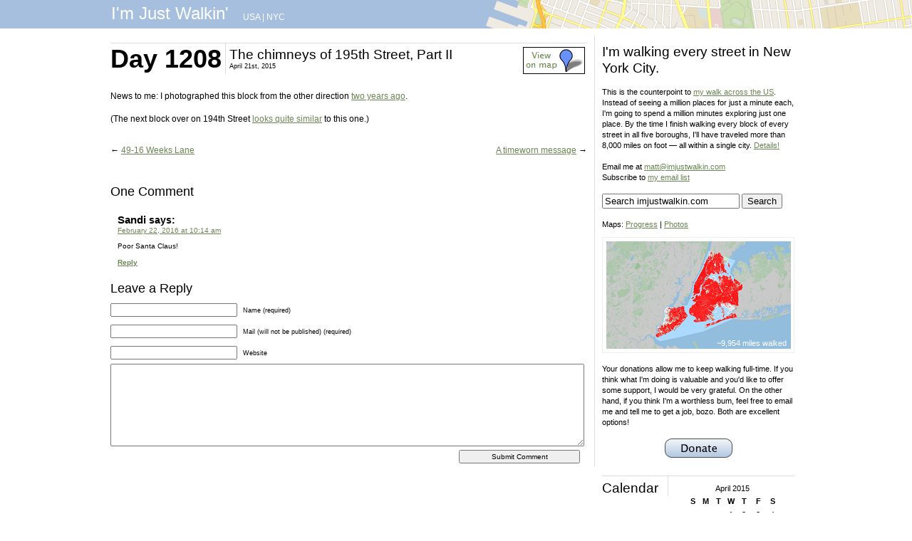

--- FILE ---
content_type: text/html; charset=UTF-8
request_url: https://imjustwalkin.com/2015/04/21/the-chimneys-of-195th-street-part-ii/
body_size: 9854
content:
<!DOCTYPE html PUBLIC "-//W3C//DTD XHTML 1.0 Transitional//EN" "https://www.w3.org/TR/xhtml1/DTD/xhtml1-transitional.dtd">
<html xmlns="https://www.w3.org/1999/xhtml" lang="en-US">

<head profile="https://gmpg.org/xfn/11">
<meta http-equiv="Content-Type" content="text/html; charset=UTF-8" />
<META NAME="title" CONTENT="I'm Just Walkin'" />

<META NAME="keywords" CONTENT="walking, walking across America, walking westward, Rockaway Beach, Oregon, New York City, I'm Just Walkin'" />
<META NAME="author" CONTENT="Matt Green" />

<!--<title>The chimneys of 195th Street, Part II - I&#039;m Just Walkin&#039; I&#039;m Just Walkin&#039;</title>-->
<title>The chimneys of 195th Street, Part II - I&#039;m Just Walkin&#039;</title>

<link rel="stylesheet" href="https://imjustwalkin.com/wp-content/themes/imjustwalkin/style.css" type="text/css" media="screen" />
<link rel="pingback" href="https://imjustwalkin.com/xmlrpc.php" />


<meta name='robots' content='index, follow, max-image-preview:large, max-snippet:-1, max-video-preview:-1' />

	<!-- This site is optimized with the Yoast SEO plugin v23.5 - https://yoast.com/wordpress/plugins/seo/ -->
	<link rel="canonical" href="https://imjustwalkin.com/2015/04/21/the-chimneys-of-195th-street-part-ii/" />
	<meta property="og:locale" content="en_US" />
	<meta property="og:type" content="article" />
	<meta property="og:title" content="The chimneys of 195th Street, Part II - I&#039;m Just Walkin&#039;" />
	<meta property="og:description" content="News to me: I photographed this block from the other direction two years ago. (The next block over on 194th Street looks quite similar to this one.)" />
	<meta property="og:url" content="https://imjustwalkin.com/2015/04/21/the-chimneys-of-195th-street-part-ii/" />
	<meta property="og:site_name" content="I&#039;m Just Walkin&#039;" />
	<meta property="article:published_time" content="2015-04-21T22:18:33+00:00" />
	<meta property="article:modified_time" content="2016-02-22T09:20:08+00:00" />
	<meta property="og:image" content="https://farm1.staticflickr.com/644/23024463894_7a3559fa02_b.jpg" />
	<meta name="author" content="Matt Green" />
	<meta name="twitter:card" content="summary_large_image" />
	<meta name="twitter:label1" content="Written by" />
	<meta name="twitter:data1" content="Matt Green" />
	<script type="application/ld+json" class="yoast-schema-graph">{"@context":"https://schema.org","@graph":[{"@type":"WebPage","@id":"https://imjustwalkin.com/2015/04/21/the-chimneys-of-195th-street-part-ii/","url":"https://imjustwalkin.com/2015/04/21/the-chimneys-of-195th-street-part-ii/","name":"The chimneys of 195th Street, Part II - I&#039;m Just Walkin&#039;","isPartOf":{"@id":"https://imjustwalkin.com/#website"},"primaryImageOfPage":{"@id":"https://imjustwalkin.com/2015/04/21/the-chimneys-of-195th-street-part-ii/#primaryimage"},"image":{"@id":"https://imjustwalkin.com/2015/04/21/the-chimneys-of-195th-street-part-ii/#primaryimage"},"thumbnailUrl":"https://farm1.staticflickr.com/644/23024463894_7a3559fa02_b.jpg","datePublished":"2015-04-21T22:18:33+00:00","dateModified":"2016-02-22T09:20:08+00:00","author":{"@id":"https://imjustwalkin.com/#/schema/person/9360b20d48b7c8883c3c2e8af2ddd5db"},"breadcrumb":{"@id":"https://imjustwalkin.com/2015/04/21/the-chimneys-of-195th-street-part-ii/#breadcrumb"},"inLanguage":"en-US","potentialAction":[{"@type":"ReadAction","target":["https://imjustwalkin.com/2015/04/21/the-chimneys-of-195th-street-part-ii/"]}]},{"@type":"ImageObject","inLanguage":"en-US","@id":"https://imjustwalkin.com/2015/04/21/the-chimneys-of-195th-street-part-ii/#primaryimage","url":"https://farm1.staticflickr.com/644/23024463894_7a3559fa02_b.jpg","contentUrl":"https://farm1.staticflickr.com/644/23024463894_7a3559fa02_b.jpg"},{"@type":"BreadcrumbList","@id":"https://imjustwalkin.com/2015/04/21/the-chimneys-of-195th-street-part-ii/#breadcrumb","itemListElement":[{"@type":"ListItem","position":1,"name":"Home","item":"https://imjustwalkin.com/"},{"@type":"ListItem","position":2,"name":"The chimneys of 195th Street, Part II"}]},{"@type":"WebSite","@id":"https://imjustwalkin.com/#website","url":"https://imjustwalkin.com/","name":"I&#039;m Just Walkin&#039;","description":"Walking every block of NYC","potentialAction":[{"@type":"SearchAction","target":{"@type":"EntryPoint","urlTemplate":"https://imjustwalkin.com/?s={search_term_string}"},"query-input":{"@type":"PropertyValueSpecification","valueRequired":true,"valueName":"search_term_string"}}],"inLanguage":"en-US"},{"@type":"Person","@id":"https://imjustwalkin.com/#/schema/person/9360b20d48b7c8883c3c2e8af2ddd5db","name":"Matt Green","sameAs":["http://imjustwalkin.com"],"url":"https://imjustwalkin.com/author/admin/"}]}</script>
	<!-- / Yoast SEO plugin. -->


<link rel="alternate" type="application/rss+xml" title="I&#039;m Just Walkin&#039; &raquo; Feed" href="https://imjustwalkin.com/feed/" />
<link rel="alternate" type="application/rss+xml" title="I&#039;m Just Walkin&#039; &raquo; Comments Feed" href="https://imjustwalkin.com/comments/feed/" />
<link rel="alternate" type="application/rss+xml" title="I&#039;m Just Walkin&#039; &raquo; The chimneys of 195th Street, Part II Comments Feed" href="https://imjustwalkin.com/2015/04/21/the-chimneys-of-195th-street-part-ii/feed/" />
<script type="text/javascript">
/* <![CDATA[ */
window._wpemojiSettings = {"baseUrl":"https:\/\/s.w.org\/images\/core\/emoji\/15.0.3\/72x72\/","ext":".png","svgUrl":"https:\/\/s.w.org\/images\/core\/emoji\/15.0.3\/svg\/","svgExt":".svg","source":{"concatemoji":"https:\/\/imjustwalkin.com\/wp-includes\/js\/wp-emoji-release.min.js?ver=6.6.4"}};
/*! This file is auto-generated */
!function(i,n){var o,s,e;function c(e){try{var t={supportTests:e,timestamp:(new Date).valueOf()};sessionStorage.setItem(o,JSON.stringify(t))}catch(e){}}function p(e,t,n){e.clearRect(0,0,e.canvas.width,e.canvas.height),e.fillText(t,0,0);var t=new Uint32Array(e.getImageData(0,0,e.canvas.width,e.canvas.height).data),r=(e.clearRect(0,0,e.canvas.width,e.canvas.height),e.fillText(n,0,0),new Uint32Array(e.getImageData(0,0,e.canvas.width,e.canvas.height).data));return t.every(function(e,t){return e===r[t]})}function u(e,t,n){switch(t){case"flag":return n(e,"\ud83c\udff3\ufe0f\u200d\u26a7\ufe0f","\ud83c\udff3\ufe0f\u200b\u26a7\ufe0f")?!1:!n(e,"\ud83c\uddfa\ud83c\uddf3","\ud83c\uddfa\u200b\ud83c\uddf3")&&!n(e,"\ud83c\udff4\udb40\udc67\udb40\udc62\udb40\udc65\udb40\udc6e\udb40\udc67\udb40\udc7f","\ud83c\udff4\u200b\udb40\udc67\u200b\udb40\udc62\u200b\udb40\udc65\u200b\udb40\udc6e\u200b\udb40\udc67\u200b\udb40\udc7f");case"emoji":return!n(e,"\ud83d\udc26\u200d\u2b1b","\ud83d\udc26\u200b\u2b1b")}return!1}function f(e,t,n){var r="undefined"!=typeof WorkerGlobalScope&&self instanceof WorkerGlobalScope?new OffscreenCanvas(300,150):i.createElement("canvas"),a=r.getContext("2d",{willReadFrequently:!0}),o=(a.textBaseline="top",a.font="600 32px Arial",{});return e.forEach(function(e){o[e]=t(a,e,n)}),o}function t(e){var t=i.createElement("script");t.src=e,t.defer=!0,i.head.appendChild(t)}"undefined"!=typeof Promise&&(o="wpEmojiSettingsSupports",s=["flag","emoji"],n.supports={everything:!0,everythingExceptFlag:!0},e=new Promise(function(e){i.addEventListener("DOMContentLoaded",e,{once:!0})}),new Promise(function(t){var n=function(){try{var e=JSON.parse(sessionStorage.getItem(o));if("object"==typeof e&&"number"==typeof e.timestamp&&(new Date).valueOf()<e.timestamp+604800&&"object"==typeof e.supportTests)return e.supportTests}catch(e){}return null}();if(!n){if("undefined"!=typeof Worker&&"undefined"!=typeof OffscreenCanvas&&"undefined"!=typeof URL&&URL.createObjectURL&&"undefined"!=typeof Blob)try{var e="postMessage("+f.toString()+"("+[JSON.stringify(s),u.toString(),p.toString()].join(",")+"));",r=new Blob([e],{type:"text/javascript"}),a=new Worker(URL.createObjectURL(r),{name:"wpTestEmojiSupports"});return void(a.onmessage=function(e){c(n=e.data),a.terminate(),t(n)})}catch(e){}c(n=f(s,u,p))}t(n)}).then(function(e){for(var t in e)n.supports[t]=e[t],n.supports.everything=n.supports.everything&&n.supports[t],"flag"!==t&&(n.supports.everythingExceptFlag=n.supports.everythingExceptFlag&&n.supports[t]);n.supports.everythingExceptFlag=n.supports.everythingExceptFlag&&!n.supports.flag,n.DOMReady=!1,n.readyCallback=function(){n.DOMReady=!0}}).then(function(){return e}).then(function(){var e;n.supports.everything||(n.readyCallback(),(e=n.source||{}).concatemoji?t(e.concatemoji):e.wpemoji&&e.twemoji&&(t(e.twemoji),t(e.wpemoji)))}))}((window,document),window._wpemojiSettings);
/* ]]> */
</script>
<style id='wp-emoji-styles-inline-css' type='text/css'>

	img.wp-smiley, img.emoji {
		display: inline !important;
		border: none !important;
		box-shadow: none !important;
		height: 1em !important;
		width: 1em !important;
		margin: 0 0.07em !important;
		vertical-align: -0.1em !important;
		background: none !important;
		padding: 0 !important;
	}
</style>
<link rel='stylesheet' id='wp-block-library-css' href='https://imjustwalkin.com/wp-includes/css/dist/block-library/style.min.css?ver=6.6.4' type='text/css' media='all' />
<style id='classic-theme-styles-inline-css' type='text/css'>
/*! This file is auto-generated */
.wp-block-button__link{color:#fff;background-color:#32373c;border-radius:9999px;box-shadow:none;text-decoration:none;padding:calc(.667em + 2px) calc(1.333em + 2px);font-size:1.125em}.wp-block-file__button{background:#32373c;color:#fff;text-decoration:none}
</style>
<style id='global-styles-inline-css' type='text/css'>
:root{--wp--preset--aspect-ratio--square: 1;--wp--preset--aspect-ratio--4-3: 4/3;--wp--preset--aspect-ratio--3-4: 3/4;--wp--preset--aspect-ratio--3-2: 3/2;--wp--preset--aspect-ratio--2-3: 2/3;--wp--preset--aspect-ratio--16-9: 16/9;--wp--preset--aspect-ratio--9-16: 9/16;--wp--preset--color--black: #000000;--wp--preset--color--cyan-bluish-gray: #abb8c3;--wp--preset--color--white: #ffffff;--wp--preset--color--pale-pink: #f78da7;--wp--preset--color--vivid-red: #cf2e2e;--wp--preset--color--luminous-vivid-orange: #ff6900;--wp--preset--color--luminous-vivid-amber: #fcb900;--wp--preset--color--light-green-cyan: #7bdcb5;--wp--preset--color--vivid-green-cyan: #00d084;--wp--preset--color--pale-cyan-blue: #8ed1fc;--wp--preset--color--vivid-cyan-blue: #0693e3;--wp--preset--color--vivid-purple: #9b51e0;--wp--preset--gradient--vivid-cyan-blue-to-vivid-purple: linear-gradient(135deg,rgba(6,147,227,1) 0%,rgb(155,81,224) 100%);--wp--preset--gradient--light-green-cyan-to-vivid-green-cyan: linear-gradient(135deg,rgb(122,220,180) 0%,rgb(0,208,130) 100%);--wp--preset--gradient--luminous-vivid-amber-to-luminous-vivid-orange: linear-gradient(135deg,rgba(252,185,0,1) 0%,rgba(255,105,0,1) 100%);--wp--preset--gradient--luminous-vivid-orange-to-vivid-red: linear-gradient(135deg,rgba(255,105,0,1) 0%,rgb(207,46,46) 100%);--wp--preset--gradient--very-light-gray-to-cyan-bluish-gray: linear-gradient(135deg,rgb(238,238,238) 0%,rgb(169,184,195) 100%);--wp--preset--gradient--cool-to-warm-spectrum: linear-gradient(135deg,rgb(74,234,220) 0%,rgb(151,120,209) 20%,rgb(207,42,186) 40%,rgb(238,44,130) 60%,rgb(251,105,98) 80%,rgb(254,248,76) 100%);--wp--preset--gradient--blush-light-purple: linear-gradient(135deg,rgb(255,206,236) 0%,rgb(152,150,240) 100%);--wp--preset--gradient--blush-bordeaux: linear-gradient(135deg,rgb(254,205,165) 0%,rgb(254,45,45) 50%,rgb(107,0,62) 100%);--wp--preset--gradient--luminous-dusk: linear-gradient(135deg,rgb(255,203,112) 0%,rgb(199,81,192) 50%,rgb(65,88,208) 100%);--wp--preset--gradient--pale-ocean: linear-gradient(135deg,rgb(255,245,203) 0%,rgb(182,227,212) 50%,rgb(51,167,181) 100%);--wp--preset--gradient--electric-grass: linear-gradient(135deg,rgb(202,248,128) 0%,rgb(113,206,126) 100%);--wp--preset--gradient--midnight: linear-gradient(135deg,rgb(2,3,129) 0%,rgb(40,116,252) 100%);--wp--preset--font-size--small: 13px;--wp--preset--font-size--medium: 20px;--wp--preset--font-size--large: 36px;--wp--preset--font-size--x-large: 42px;--wp--preset--spacing--20: 0.44rem;--wp--preset--spacing--30: 0.67rem;--wp--preset--spacing--40: 1rem;--wp--preset--spacing--50: 1.5rem;--wp--preset--spacing--60: 2.25rem;--wp--preset--spacing--70: 3.38rem;--wp--preset--spacing--80: 5.06rem;--wp--preset--shadow--natural: 6px 6px 9px rgba(0, 0, 0, 0.2);--wp--preset--shadow--deep: 12px 12px 50px rgba(0, 0, 0, 0.4);--wp--preset--shadow--sharp: 6px 6px 0px rgba(0, 0, 0, 0.2);--wp--preset--shadow--outlined: 6px 6px 0px -3px rgba(255, 255, 255, 1), 6px 6px rgba(0, 0, 0, 1);--wp--preset--shadow--crisp: 6px 6px 0px rgba(0, 0, 0, 1);}:where(.is-layout-flex){gap: 0.5em;}:where(.is-layout-grid){gap: 0.5em;}body .is-layout-flex{display: flex;}.is-layout-flex{flex-wrap: wrap;align-items: center;}.is-layout-flex > :is(*, div){margin: 0;}body .is-layout-grid{display: grid;}.is-layout-grid > :is(*, div){margin: 0;}:where(.wp-block-columns.is-layout-flex){gap: 2em;}:where(.wp-block-columns.is-layout-grid){gap: 2em;}:where(.wp-block-post-template.is-layout-flex){gap: 1.25em;}:where(.wp-block-post-template.is-layout-grid){gap: 1.25em;}.has-black-color{color: var(--wp--preset--color--black) !important;}.has-cyan-bluish-gray-color{color: var(--wp--preset--color--cyan-bluish-gray) !important;}.has-white-color{color: var(--wp--preset--color--white) !important;}.has-pale-pink-color{color: var(--wp--preset--color--pale-pink) !important;}.has-vivid-red-color{color: var(--wp--preset--color--vivid-red) !important;}.has-luminous-vivid-orange-color{color: var(--wp--preset--color--luminous-vivid-orange) !important;}.has-luminous-vivid-amber-color{color: var(--wp--preset--color--luminous-vivid-amber) !important;}.has-light-green-cyan-color{color: var(--wp--preset--color--light-green-cyan) !important;}.has-vivid-green-cyan-color{color: var(--wp--preset--color--vivid-green-cyan) !important;}.has-pale-cyan-blue-color{color: var(--wp--preset--color--pale-cyan-blue) !important;}.has-vivid-cyan-blue-color{color: var(--wp--preset--color--vivid-cyan-blue) !important;}.has-vivid-purple-color{color: var(--wp--preset--color--vivid-purple) !important;}.has-black-background-color{background-color: var(--wp--preset--color--black) !important;}.has-cyan-bluish-gray-background-color{background-color: var(--wp--preset--color--cyan-bluish-gray) !important;}.has-white-background-color{background-color: var(--wp--preset--color--white) !important;}.has-pale-pink-background-color{background-color: var(--wp--preset--color--pale-pink) !important;}.has-vivid-red-background-color{background-color: var(--wp--preset--color--vivid-red) !important;}.has-luminous-vivid-orange-background-color{background-color: var(--wp--preset--color--luminous-vivid-orange) !important;}.has-luminous-vivid-amber-background-color{background-color: var(--wp--preset--color--luminous-vivid-amber) !important;}.has-light-green-cyan-background-color{background-color: var(--wp--preset--color--light-green-cyan) !important;}.has-vivid-green-cyan-background-color{background-color: var(--wp--preset--color--vivid-green-cyan) !important;}.has-pale-cyan-blue-background-color{background-color: var(--wp--preset--color--pale-cyan-blue) !important;}.has-vivid-cyan-blue-background-color{background-color: var(--wp--preset--color--vivid-cyan-blue) !important;}.has-vivid-purple-background-color{background-color: var(--wp--preset--color--vivid-purple) !important;}.has-black-border-color{border-color: var(--wp--preset--color--black) !important;}.has-cyan-bluish-gray-border-color{border-color: var(--wp--preset--color--cyan-bluish-gray) !important;}.has-white-border-color{border-color: var(--wp--preset--color--white) !important;}.has-pale-pink-border-color{border-color: var(--wp--preset--color--pale-pink) !important;}.has-vivid-red-border-color{border-color: var(--wp--preset--color--vivid-red) !important;}.has-luminous-vivid-orange-border-color{border-color: var(--wp--preset--color--luminous-vivid-orange) !important;}.has-luminous-vivid-amber-border-color{border-color: var(--wp--preset--color--luminous-vivid-amber) !important;}.has-light-green-cyan-border-color{border-color: var(--wp--preset--color--light-green-cyan) !important;}.has-vivid-green-cyan-border-color{border-color: var(--wp--preset--color--vivid-green-cyan) !important;}.has-pale-cyan-blue-border-color{border-color: var(--wp--preset--color--pale-cyan-blue) !important;}.has-vivid-cyan-blue-border-color{border-color: var(--wp--preset--color--vivid-cyan-blue) !important;}.has-vivid-purple-border-color{border-color: var(--wp--preset--color--vivid-purple) !important;}.has-vivid-cyan-blue-to-vivid-purple-gradient-background{background: var(--wp--preset--gradient--vivid-cyan-blue-to-vivid-purple) !important;}.has-light-green-cyan-to-vivid-green-cyan-gradient-background{background: var(--wp--preset--gradient--light-green-cyan-to-vivid-green-cyan) !important;}.has-luminous-vivid-amber-to-luminous-vivid-orange-gradient-background{background: var(--wp--preset--gradient--luminous-vivid-amber-to-luminous-vivid-orange) !important;}.has-luminous-vivid-orange-to-vivid-red-gradient-background{background: var(--wp--preset--gradient--luminous-vivid-orange-to-vivid-red) !important;}.has-very-light-gray-to-cyan-bluish-gray-gradient-background{background: var(--wp--preset--gradient--very-light-gray-to-cyan-bluish-gray) !important;}.has-cool-to-warm-spectrum-gradient-background{background: var(--wp--preset--gradient--cool-to-warm-spectrum) !important;}.has-blush-light-purple-gradient-background{background: var(--wp--preset--gradient--blush-light-purple) !important;}.has-blush-bordeaux-gradient-background{background: var(--wp--preset--gradient--blush-bordeaux) !important;}.has-luminous-dusk-gradient-background{background: var(--wp--preset--gradient--luminous-dusk) !important;}.has-pale-ocean-gradient-background{background: var(--wp--preset--gradient--pale-ocean) !important;}.has-electric-grass-gradient-background{background: var(--wp--preset--gradient--electric-grass) !important;}.has-midnight-gradient-background{background: var(--wp--preset--gradient--midnight) !important;}.has-small-font-size{font-size: var(--wp--preset--font-size--small) !important;}.has-medium-font-size{font-size: var(--wp--preset--font-size--medium) !important;}.has-large-font-size{font-size: var(--wp--preset--font-size--large) !important;}.has-x-large-font-size{font-size: var(--wp--preset--font-size--x-large) !important;}
:where(.wp-block-post-template.is-layout-flex){gap: 1.25em;}:where(.wp-block-post-template.is-layout-grid){gap: 1.25em;}
:where(.wp-block-columns.is-layout-flex){gap: 2em;}:where(.wp-block-columns.is-layout-grid){gap: 2em;}
:root :where(.wp-block-pullquote){font-size: 1.5em;line-height: 1.6;}
</style>
<link rel="https://api.w.org/" href="https://imjustwalkin.com/wp-json/" /><link rel="alternate" title="JSON" type="application/json" href="https://imjustwalkin.com/wp-json/wp/v2/posts/31416" /><link rel="EditURI" type="application/rsd+xml" title="RSD" href="https://imjustwalkin.com/xmlrpc.php?rsd" />
<meta name="generator" content="WordPress 6.6.4" />
<link rel='shortlink' href='https://imjustwalkin.com/?p=31416' />
<link rel="alternate" title="oEmbed (JSON)" type="application/json+oembed" href="https://imjustwalkin.com/wp-json/oembed/1.0/embed?url=https%3A%2F%2Fimjustwalkin.com%2F2015%2F04%2F21%2Fthe-chimneys-of-195th-street-part-ii%2F" />
<link rel="alternate" title="oEmbed (XML)" type="text/xml+oembed" href="https://imjustwalkin.com/wp-json/oembed/1.0/embed?url=https%3A%2F%2Fimjustwalkin.com%2F2015%2F04%2F21%2Fthe-chimneys-of-195th-street-part-ii%2F&#038;format=xml" />




<script type="text/javascript">

  var _gaq = _gaq || [];
  _gaq.push(['_setAccount', 'UA-3861244-2']);
  _gaq.push(['_trackPageview']);

  (function() {
    var ga = document.createElement('script'); ga.type = 'text/javascript'; ga.async = true;
    ga.src = ('https:' == document.location.protocol ? 'https://ssl' : 'https://www') + '.google-analytics.com/ga.js';
    var s = document.getElementsByTagName('script')[0]; s.parentNode.insertBefore(ga, s);
  })();

</script>

</head>



<!--<div id="header_left" role="banner">
	<div id="headerimg">
	</div>
</div>-->

<div id="header-nyc-5">
<div id="header_wrap">

	<div id="header_title">
		<a class="header_link" href="https://imjustwalkin.com">
		I'm Just Walkin'		
		</a>
	</div>
		<div id="header_locations">
			<a href='https://imjustwalkin.com/usa'>USA</a> | <a href='https://imjustwalkin.com'>NYC</a>
		</div>
	<div id="header_credit">
		&nbsp;
	</div>
</div>

</div>

<div id="wrap">
	<div id="left" role="main">

	
		<div class="post-31416 post type-post status-publish format-standard hentry category-nyc" id="post-31416">
		        		<div class="heading">
        			<div class="heading_day">
        				<h1>Day 1208</h1>
        			</div>
        			<div class="heading_title">
						<h2>The chimneys of 195th Street, Part II</h2>

						<!--<small>April 21st, 2015  &nbsp; | &nbsp; <a href='https://imjustwalkin.com/map/photo/?id=23024463894'>View photo location</a>  </small>-->
						<!--<small>April 21st, 2015  &nbsp; | &nbsp; <a href='http://flickr.com/photos/imjustwalkin/23024463894/map/?zl=17'>View photo location</a>  </small>-->
						<!--<small>April 21st, 2015   &nbsp; | &nbsp; <a href='http://flickr.com/photos/imjustwalkin/23024463894/map/?zl=17'>View photo location</a>   </small>-->
					<!--</div>-->

						<small>April 21st, 2015</small></div>

 <div class="heading_mapview"><a href='https://imjustwalkin.com/map/photo/?id=23024463894' title='See where this photo/video was taken' class='image'><img src='https://imjustwalkin.com/wp-content/themes/imjustwalkin/images/mapview.png'></a></div> 					

				</div><br clear="all">

			<div class="entry">
								<p><a href="http://www.flickr.com/photos/imjustwalkin/23024463894/" title="The chimneys of 195th Street, Part II" class="image"><img src="https://farm1.staticflickr.com/644/23024463894_7a3559fa02_b.jpg" width="669px" alt=""></a><br><br>
News to me: I photographed this block from the other direction <a href="https://imjustwalkin.com/2013/04/10/the-chimneys-of-195th-street/" rel="nofollow">two years ago</a>.
<br><br>
(The next block over on 194th Street <a href="https://www.google.com/maps/@40.7475682,-73.7844516,326m/data=!3m1!1e3" rel="nofollow">looks quite similar</a> to this one.)</p>				<br />

								<!---->

			<div class="navigation">
			<div class="alignleft">&larr; <a href="https://imjustwalkin.com/2015/04/21/49-16-weeks-lane/" rel="prev">49-16 Weeks Lane</a></div>
			<div class="alignright"><a href="https://imjustwalkin.com/2015/04/21/a-timeworn-message/" rel="next">A timeworn message</a> &rarr;</div><br clear="all">
		</div>

			</div>
		</div>

	
<!-- You can start editing here. -->

	<h3 id="comments">One Comment</h3>

	<div class="navigation">
		<div class="alignleft"></div>
		<div class="alignright"></div>
	</div>

	<ol class="commentlist">
			<li class="comment even thread-even depth-1" id="comment-577748">
				<div id="div-comment-577748" class="comment-body">
				<div class="comment-author vcard">
						<cite class="fn">Sandi</cite> <span class="says">says:</span>		</div>
		
		<div class="comment-meta commentmetadata">
			<a href="https://imjustwalkin.com/2015/04/21/the-chimneys-of-195th-street-part-ii/#comment-577748">February 22, 2016 at 10:14 am</a>		</div>

		<p>Poor Santa Claus!</p>

		<div class="reply"><a rel='nofollow' class='comment-reply-link' href='#comment-577748' data-commentid="577748" data-postid="31416" data-belowelement="div-comment-577748" data-respondelement="respond" data-replyto="Reply to Sandi" aria-label='Reply to Sandi'>Reply</a></div>
				</div>
				</li><!-- #comment-## -->
	</ol>

	<div class="navigation">
		<div class="alignleft"></div>
		<div class="alignright"></div>
	</div>
 


<div id="respond">

<h3>Leave a Reply</h3>

<div class="cancel-comment-reply">
	<small><a rel="nofollow" id="cancel-comment-reply-link" href="/2015/04/21/the-chimneys-of-195th-street-part-ii/#respond" style="display:none;">Click here to cancel reply.</a></small>
</div>


<form action="https://imjustwalkin.com/wp-comments-post.php" method="post" id="commentform">


<p><input type="text" name="author" id="author" value="" size="22" tabindex="1" aria-required='true' />
<label for="author"><small>Name (required)</small></label></p>

<p><input type="text" name="email" id="email" value="" size="22" tabindex="2" aria-required='true' />
<label for="email"><small>Mail (will not be published) (required)</small></label></p>

<p><input type="text" name="url" id="url" value="" size="22" tabindex="3" />
<label for="url"><small>Website</small></label></p>


<!--<p><small><strong>XHTML:</strong> You can use these tags: <code>&lt;a href=&quot;&quot; title=&quot;&quot;&gt; &lt;abbr title=&quot;&quot;&gt; &lt;acronym title=&quot;&quot;&gt; &lt;b&gt; &lt;blockquote cite=&quot;&quot;&gt; &lt;cite&gt; &lt;code&gt; &lt;del datetime=&quot;&quot;&gt; &lt;em&gt; &lt;i&gt; &lt;q cite=&quot;&quot;&gt; &lt;s&gt; &lt;strike&gt; &lt;strong&gt; </code></small></p>-->

<p><textarea name="comment" id="comment" cols="58" rows="10" tabindex="4"></textarea></p>

<p><input name="submit" type="submit" id="submit" tabindex="5" value="Submit Comment" />
<input type='hidden' name='comment_post_ID' value='31416' id='comment_post_ID' />
<input type='hidden' name='comment_parent' id='comment_parent' value='0' />
</p>
<p style="display: none;"><input type="hidden" id="akismet_comment_nonce" name="akismet_comment_nonce" value="83fabf6bd1" /></p><p style="display: none !important;" class="akismet-fields-container" data-prefix="ak_"><label>&#916;<textarea name="ak_hp_textarea" cols="45" rows="8" maxlength="100"></textarea></label><input type="hidden" id="ak_js_1" name="ak_js" value="230"/><script>document.getElementById( "ak_js_1" ).setAttribute( "value", ( new Date() ).getTime() );</script></p>
</form>

</div>


	
	</div>
	<div id="right">
		<!--<div id="sidebar" role="complementary">-->
		<ul>
						
			<!--<li>
				<form role="search" method="get" id="searchform" class="searchform" action="https://imjustwalkin.com/">
				<div>
					<label class="screen-reader-text" for="s">Search for:</label>
					<input type="text" value="" name="s" id="s" />
					<input type="submit" id="searchsubmit" value="Search" />
				</div>
			</form>			</li>-->
			
			<!-- Author information is disabled per default. Uncomment and fill in your details if you want to use it.
			<li><h2>Author</h2>
			<p>A little something about you, the author. Nothing lengthy, just an overview.</p>
			</li>
			-->

					</ul>
		<!--<ul role="navigation">-->
			<!--<li class="pagenav"><h2>Pages</h2><ul><li class="page_item page-item-2436"><a href="https://imjustwalkin.com/start/">Day 1 Starting Point</a></li>
<li class="page_item page-item-2444"><a href="https://imjustwalkin.com/donate/">Donate</a></li>
<li class="page_item page-item-2373"><a href="https://imjustwalkin.com/nyc-details/">NYC Walk Info</a></li>
<li class="page_item page-item-2079"><a href="https://imjustwalkin.com/map/">Photo Map</a></li>
<li class="page_item page-item-2394"><a href="https://imjustwalkin.com/progress-map/">Progress Map</a></li>
<li class="page_item page-item-3246"><a href="https://imjustwalkin.com/sopa-pipa/">Stop SOPA and PIPA</a></li>
<li class="page_item page-item-2"><a href="https://imjustwalkin.com/details/">The Details</a></li>
<li class="page_item page-item-32912"><a href="https://imjustwalkin.com/the-less-you-know/">The Less You Know</a></li>
</ul></li>-->
			
						
						
			<h2>I'm walking every street in New York City.</h2><br />

			This is the counterpoint to <a href="https://imjustwalkin.com/usa">my walk across the US</a>. Instead of seeing a million places for just a minute each, I'm going to spend a million minutes exploring just one place. By the time I finish walking every block of every street in all five boroughs, I'll have traveled more than 8,000 miles on foot &mdash; all within a single city. <a href="https://imjustwalkin.com/nyc-details">Details!</a>			<br /><br />

			Email me at <a href="mailto:matt@imjustwalkin.com">matt@imjustwalkin.com</a><br />
			
			Subscribe to <a href='https://imjustwalkin.com/email-list.php'>my email list</a><br /><br />
							


<form method="get" id="searchform" action="https://imjustwalkin.com/">
<div><input type="text" size="22" name="s" id="s" value="Search imjustwalkin.com" onfocus="if(this.value==this.defaultValue)this.value='';" onblur="if(this.value=='')this.value=this.defaultValue;"/>
<input type="submit" id="searchsubmit" value="Search" class="btn" />
</div>
</form>
<br />



	
			<!--Maps: <a href="https://imjustwalkin.com/map-nyc.php?type=progress">Progress</a> | <a href="https://imjustwalkin.com/map-nyc.php?type=photo">Photos</a>-->
			Maps: <a href="https://imjustwalkin.com/map/progress">Progress</a> | <a href="https://imjustwalkin.com/map/photo">Photos</a>
				
						
			
			<div id="progress_map_envelope">
				<div id="progress_map_canvas_nyc">
				<a href='https://imjustwalkin.com/map/progress'>
				<img src='https://imjustwalkin.com/wp-content/themes/imjustwalkin/images/thumbnail_map.png' height='151' width='259' /></a>
				</div>
				<div id="progress_text">
				~9,954 miles walked
				</div>
			</div>
			
			
			<br>

			Your donations allow me to keep walking full-time. If you think what I'm doing is valuable and you'd like to offer some support, I would be very grateful. On the other hand, if you think I'm a worthless bum, feel free to email me and tell me to get a job, bozo. Both are excellent options!<br><br>

			<div class='centered_image'><a href='https://imjustwalkin.com/donate'><img src='https://imjustwalkin.com/wp-content/themes/imjustwalkin/images/donate.gif'/></a></div>

<!--
Thanks so much to everyone who has donated! I now have enough funds to keep walking through the end of 2012 and a few months into 2013. I don't want to get ahead of myself, so I'm removing the donation button until I start to run low again. Gotta stay hungry!<br />
-->
			<br clear="all" />
			
						
			
			<div class="sidebar_item">
				<div class="sidebar_item_title">
					<h2>Calendar</h2>
				</div>
				<div class="sidebar_item_content">
					<div class="sidebar_calendars">
					<center>
					<table id="wp-calendar" class="wp-calendar-table">
	<caption>April 2015</caption>
	<thead>
	<tr>
		<th scope="col" title="Sunday">S</th>
		<th scope="col" title="Monday">M</th>
		<th scope="col" title="Tuesday">T</th>
		<th scope="col" title="Wednesday">W</th>
		<th scope="col" title="Thursday">T</th>
		<th scope="col" title="Friday">F</th>
		<th scope="col" title="Saturday">S</th>
	</tr>
	</thead>
	<tbody>
	<tr>
		<td colspan="3" class="pad">&nbsp;</td><td>1</td><td>2</td><td>3</td><td>4</td>
	</tr>
	<tr>
		<td>5</td><td>6</td><td>7</td><td>8</td><td>9</td><td>10</td><td><a href="https://imjustwalkin.com/2015/04/11/" aria-label="Posts published on April 11, 2015">11</a></td>
	</tr>
	<tr>
		<td><a href="https://imjustwalkin.com/2015/04/12/" aria-label="Posts published on April 12, 2015">12</a></td><td>13</td><td>14</td><td>15</td><td>16</td><td><a href="https://imjustwalkin.com/2015/04/17/" aria-label="Posts published on April 17, 2015">17</a></td><td>18</td>
	</tr>
	<tr>
		<td><a href="https://imjustwalkin.com/2015/04/19/" aria-label="Posts published on April 19, 2015">19</a></td><td>20</td><td><a href="https://imjustwalkin.com/2015/04/21/" aria-label="Posts published on April 21, 2015">21</a></td><td>22</td><td><a href="https://imjustwalkin.com/2015/04/23/" aria-label="Posts published on April 23, 2015">23</a></td><td><a href="https://imjustwalkin.com/2015/04/24/" aria-label="Posts published on April 24, 2015">24</a></td><td>25</td>
	</tr>
	<tr>
		<td><a href="https://imjustwalkin.com/2015/04/26/" aria-label="Posts published on April 26, 2015">26</a></td><td>27</td><td>28</td><td>29</td><td><a href="https://imjustwalkin.com/2015/04/30/" aria-label="Posts published on April 30, 2015">30</a></td>
		<td class="pad" colspan="2">&nbsp;</td>
	</tr>
	</tbody>
	</table><nav aria-label="Previous and next months" class="wp-calendar-nav">
		<span class="wp-calendar-nav-prev"><a href="https://imjustwalkin.com/2015/03/">&laquo; Mar</a></span>
		<span class="pad">&nbsp;</span>
		<span class="wp-calendar-nav-next"><a href="https://imjustwalkin.com/2015/05/">May &raquo;</a></span>
	</nav>					</center>
					</div>
				</div>
			</div>

			
			<br clear="all" />
			
			
			
			
			<div class="sidebar_item">
				<div class="sidebar_item_title">
					<h2>Archives</h2>
				</div>
				<div class="sidebar_item_content">
					<select name="archive-dropdown" onChange='document.location.href=this.options[this.selectedIndex].value;'> 
	  				<option value="">Select Month</option> 
	  					<option value='https://imjustwalkin.com/2024/09/'> September 2024 </option>
	<option value='https://imjustwalkin.com/2022/02/'> February 2022 </option>
	<option value='https://imjustwalkin.com/2015/09/'> September 2015 </option>
	<option value='https://imjustwalkin.com/2015/08/'> August 2015 </option>
	<option value='https://imjustwalkin.com/2015/07/'> July 2015 </option>
	<option value='https://imjustwalkin.com/2015/06/'> June 2015 </option>
	<option value='https://imjustwalkin.com/2015/05/'> May 2015 </option>
	<option value='https://imjustwalkin.com/2015/04/'> April 2015 </option>
	<option value='https://imjustwalkin.com/2015/03/'> March 2015 </option>
	<option value='https://imjustwalkin.com/2015/02/'> February 2015 </option>
	<option value='https://imjustwalkin.com/2015/01/'> January 2015 </option>
	<option value='https://imjustwalkin.com/2014/12/'> December 2014 </option>
	<option value='https://imjustwalkin.com/2014/11/'> November 2014 </option>
	<option value='https://imjustwalkin.com/2014/10/'> October 2014 </option>
	<option value='https://imjustwalkin.com/2014/09/'> September 2014 </option>
	<option value='https://imjustwalkin.com/2014/08/'> August 2014 </option>
	<option value='https://imjustwalkin.com/2014/07/'> July 2014 </option>
	<option value='https://imjustwalkin.com/2014/06/'> June 2014 </option>
	<option value='https://imjustwalkin.com/2014/05/'> May 2014 </option>
	<option value='https://imjustwalkin.com/2014/04/'> April 2014 </option>
	<option value='https://imjustwalkin.com/2014/03/'> March 2014 </option>
	<option value='https://imjustwalkin.com/2014/02/'> February 2014 </option>
	<option value='https://imjustwalkin.com/2014/01/'> January 2014 </option>
	<option value='https://imjustwalkin.com/2013/12/'> December 2013 </option>
	<option value='https://imjustwalkin.com/2013/11/'> November 2013 </option>
	<option value='https://imjustwalkin.com/2013/10/'> October 2013 </option>
	<option value='https://imjustwalkin.com/2013/09/'> September 2013 </option>
	<option value='https://imjustwalkin.com/2013/08/'> August 2013 </option>
	<option value='https://imjustwalkin.com/2013/07/'> July 2013 </option>
	<option value='https://imjustwalkin.com/2013/06/'> June 2013 </option>
	<option value='https://imjustwalkin.com/2013/05/'> May 2013 </option>
	<option value='https://imjustwalkin.com/2013/04/'> April 2013 </option>
	<option value='https://imjustwalkin.com/2013/03/'> March 2013 </option>
	<option value='https://imjustwalkin.com/2013/02/'> February 2013 </option>
	<option value='https://imjustwalkin.com/2013/01/'> January 2013 </option>
	<option value='https://imjustwalkin.com/2012/12/'> December 2012 </option>
	<option value='https://imjustwalkin.com/2012/11/'> November 2012 </option>
	<option value='https://imjustwalkin.com/2012/10/'> October 2012 </option>
	<option value='https://imjustwalkin.com/2012/09/'> September 2012 </option>
	<option value='https://imjustwalkin.com/2012/08/'> August 2012 </option>
	<option value='https://imjustwalkin.com/2012/07/'> July 2012 </option>
	<option value='https://imjustwalkin.com/2012/06/'> June 2012 </option>
	<option value='https://imjustwalkin.com/2012/05/'> May 2012 </option>
	<option value='https://imjustwalkin.com/2012/04/'> April 2012 </option>
	<option value='https://imjustwalkin.com/2012/03/'> March 2012 </option>
	<option value='https://imjustwalkin.com/2012/02/'> February 2012 </option>
	<option value='https://imjustwalkin.com/2012/01/'> January 2012 </option>
	<option value='https://imjustwalkin.com/2011/12/'> December 2011 </option>
	<option value='https://imjustwalkin.com/2011/08/'> August 2011 </option>
	<option value='https://imjustwalkin.com/2010/08/'> August 2010 </option>
	<option value='https://imjustwalkin.com/2010/07/'> July 2010 </option>
	<option value='https://imjustwalkin.com/2010/06/'> June 2010 </option>
	<option value='https://imjustwalkin.com/2010/05/'> May 2010 </option>
	<option value='https://imjustwalkin.com/2010/04/'> April 2010 </option>
	<option value='https://imjustwalkin.com/2010/03/'> March 2010 </option>
	  				</select>
	  			</div>
			</div>
			<br clear="all" />
			
			
			
			
			<div class="sidebar_item">
				<div class="sidebar_item_title">
					<h2>Random</h2>
				</div>
				<div class="sidebar_item_content">
					Day 7: <a href="https://imjustwalkin.com/2012/01/06/face/" title="Face">Face</a>
				</div>
			</div>
			<br clear="all" />
			
			


			<!--<li class="categories"><h2>Categories</h2><ul>	<li class="cat-item cat-item-13"><a href="https://imjustwalkin.com/2012-3100/">2012 Self-Transcendence 3100</a> (52)
</li>
	<li class="cat-item cat-item-18"><a href="https://imjustwalkin.com/2013-3100/">2013 Self-Transcendence 3100</a> (16)
</li>
	<li class="cat-item cat-item-21"><a href="https://imjustwalkin.com/2014-3100/">2014 Self-Transcendence 3100</a> (6)
</li>
	<li class="cat-item cat-item-25"><a href="https://imjustwalkin.com/2015-3100/">2015 Self-Transcendence 3100</a> (10)
</li>
	<li class="cat-item cat-item-6"><a href="https://imjustwalkin.com/abridged/">Abridged</a> (68)
</li>
	<li class="cat-item cat-item-27"><a href="https://imjustwalkin.com/artspeak/">Artspeak</a> (5)
</li>
	<li class="cat-item cat-item-14"><a href="https://imjustwalkin.com/snyder/">Charles B.J. Snyder</a> (14)
</li>
	<li class="cat-item cat-item-17"><a href="https://imjustwalkin.com/fiat500/">Fiat 500</a> (4)
</li>
	<li class="cat-item cat-item-15"><a href="https://imjustwalkin.com/no_pic/">no_pic</a> (365)
</li>
	<li class="cat-item cat-item-11"><a href="https://imjustwalkin.com/nyc/">NYC</a> (11,119)
</li>
	<li class="cat-item cat-item-7"><a href="https://imjustwalkin.com/smelltheroses/">Smell the Roses</a> (29)
</li>
	<li class="cat-item cat-item-22"><a href="https://imjustwalkin.com/stern-park-names/">Stern park names</a> (22)
</li>
	<li class="cat-item cat-item-23"><a href="https://imjustwalkin.com/stern-park-names-streets/">Stern park names &#8211; streets</a> (8)
</li>
	<li class="cat-item cat-item-24"><a href="https://imjustwalkin.com/tombstone-beach/">Tombstone Beach</a> (16)
</li>
	<li class="cat-item cat-item-1"><a href="https://imjustwalkin.com/usa/">USA</a> (1,434)
</li>
	<li class="cat-item cat-item-16"><a href="https://imjustwalkin.com/video/">video</a> (154)
</li>
	<li class="cat-item cat-item-28"><a href="https://imjustwalkin.com/xsyn/">x-syn</a> (52)
</li>
</ul></li>-->
		<!--</ul>-->
		<ul>
			
					</ul>
		
	<!--</div>-->	</div>


</div>

<br /><br />

<div id="footer-nyc-19" role="contentinfo">
<div id="footer_wrap">

<div id="footer_title">
		&nbsp;
	</div>	
	<div id="footer_credit">
		Site by <a href='https://jasoneppink.com' rel='author'>Jason Eppink</a>
	</div>
</div>

</div>

<!-- Design by Jason Eppink - https://jasoneppink.com/ -->

		<script type="text/javascript" src="https://imjustwalkin.com/wp-includes/js/comment-reply.min.js?ver=6.6.4" id="comment-reply-js" async="async" data-wp-strategy="async"></script>
<script defer type="text/javascript" src="https://imjustwalkin.com/wp-content/plugins/akismet/_inc/akismet-frontend.js?ver=1766213357" id="akismet-frontend-js"></script>
</body>
</html>
